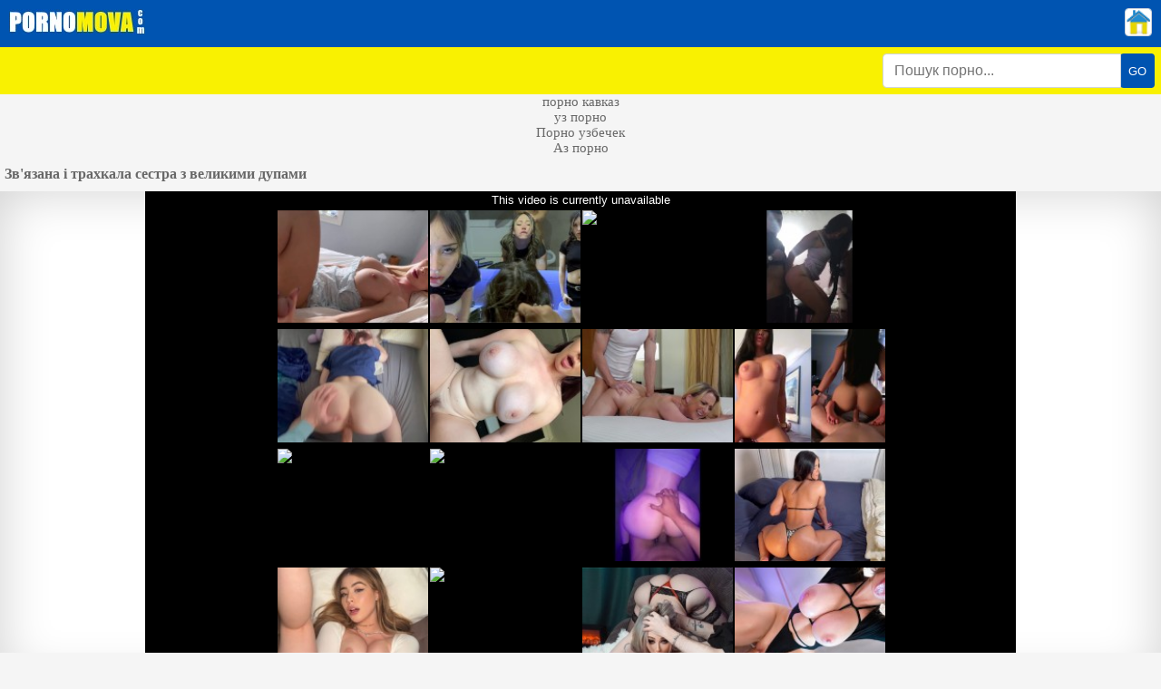

--- FILE ---
content_type: text/html; charset=UTF-8
request_url: https://pornomova.com/Zviazana-i-trakhkala-sestra-z-velykymy-dupamy.html
body_size: 6246
content:
<!DOCTYPE html>
<html xmlns="http://www.w3.org/1999/xhtml" lang="uk" prefix="og: http://ogp.me/ns#
					               video: http://ogp.me/ns/video#">
<head>
<meta charset="utf-8">
<title>Зв&#039;язана і трахкала сестра з великими дупами</title>
<meta name="description" content="Переглянути нове 18+ Зв&#039;язана і трахкала сестра з великими дупами з категорії: Мінет - дивитися безкоштовно онлайн в HD якості без реєстрації на телефоні або смартфоні!">
<meta name="viewport" content="width=device-width, initial-scale=1">
<link href="/public/images/logo.png" rel="apple-touch-startup-image" />
<link rel="icon" href="https://pornomova.com/favicon.ico" type="image/x-icon"/>
<meta property="og:title" content="Зв&#039;язана і трахкала сестра з великими дупами"/>
<meta property="og:url" content="https://pornomova.com/Zviazana-i-trakhkala-sestra-z-velykymy-dupamy.html"/>
<meta property="og:image" content="https://pornomova.com/public/video/screens/204/1.jpg"/>
<meta property="og:type" content="video.other"/>
<meta property="og:video" content="https://pornomova.com/Zviazana-i-trakhkala-sestra-z-velykymy-dupamy.html" />
<meta property="og:video:type" content="video/mp4"/>
<meta property="og:site_name" content="pornomova.com"/>
<meta property="og:duration" content="0"/>
<meta property="og:description" content="Переглянути нове 18+ Зв&#039;язана і трахкала сестра з великими дупами з категорії: Мінет - дивитися безкоштовно онлайн в HD якості без реєстрації на телефоні або смартфоні!">
<meta property="video:duration" content="0"/>
<meta property="ya:ovs:available_platform" content="Desktop"/>
<meta property="ya:ovs:upload_date" content="2021-10-05T22:48:04+03:00"/>
<meta property="ya:ovs:adult" content="true"/>
<meta property="ya:ovs:available_platform" content="Mobile"/>
<meta property="ya:ovs:allow_embed" content="false"/>
<meta property="ya:ovs:status" content="published" />
<meta property="video:tag" content="Великі красиві жінки"/>
<meta property="video:tag" content="Велика дупа"/>
<meta property="video:tag" content="Домашнє відео"/>
<meta property="video:tag" content="Раком"/>
<meta property="video:tag" content="Мінет"/>

<meta name="twitter:card" content="summary" />
<meta name="twitter:description" content="Переглянути нове 18+ Зв&#039;язана і трахкала сестра з великими дупами з категорії: Мінет - дивитися безкоштовно онлайн в HD якості без реєстрації на телефоні або смартфоні!" />
<meta name="twitter:title" content="Зв&#039;язана і трахкала сестра з великими дупами" />
<meta name="twitter:image" content="https://pornomova.com/public/video/screens/204/1.jpg" />
<link rel="canonical" href="https://pornomova.com/Zviazana-i-trakhkala-sestra-z-velykymy-dupamy.html">
    <style>h5{margin: 3px;}.logoimg{margin:10px; 0px;}body{background:#f5f5f5;max-width:100%;margin:auto;font-family:Verdana;font-size:15px;color:#686868}input[type=range]{width:100%}a{color:#686868;text-decoration:none}a:hover{text-decoration:underline;}.content2{ background-color: #ffffff;color: #664e63;border-radius: 4px;padding: 10px;  word-wrap: break-word;}.content2 span{padding: 4px;margin: 1px;border: 1px solid #e6c2e2;background: rgba(230, 194, 226, 0.48);border-radius: 4px;display: inline-block;}.content2 a{  padding: 4px;margin: 1px;background: #ffd9d4;border: 1px solid #dcdcdc;border-radius: 4px;display: inline-block;color: #b7545c;}h1{font-weight:bold;font-size:16px; margin-left: 5px;}.content2 b img{margin-right:2px !important;vertical-align:middle}h2{font-weight:bold;font-size:12px;margin-top:0pt;margin-bottom:0pt;padding-left:0pt;padding-right:0pt}h3{font-size:12px;margin-top:0pt;margin-bottom:0pt;padding-left:0pt;padding-right:0pt}div.content{   color: #5f4c5d;box-shadow: inset 0 0 55px rgba(0, 0, 0, 0.19);padding: 0px;border: 1px solid #d8d8d8;border-top: none;word-wrap: break-word;text-align: center;}.head {background: #0054b1;padding: 0;}div.title{color:#333333;font-weight:bold;font-size:16px;word-wrap:break-word}.cat {
    background: #f9f101;
    color: #fff;
    padding: 7px;
    display: block;
    font-weight: bold;
}.h-a{height:auto!important; font-weight:bold; font-size: 15px!important;}
.cat a{color:white}.cat h1{ font-weight: bold;font-size: 16px;background: rgba(255, 255, 255, 0.84);display: inline-block;box-shadow: inset 0 0 15px rgba(0, 0, 0, 0.17);padding: 8px;margin: -8px 2px;color: #937090;border-radius: 4px;border: 1px solid rgb(204, 100, 109);margin: 4px}
a.button {
    background: #f5f5f5;
    color: #896786;
    box-shadow: inset 0 0px 15px rgb(189, 174, 188);
    padding: 10px;
    display: block;
    font-weight: bold;
    text-align: center;
    border-radius: 4px;
}
 a.button:hover{box-shadow:inset 0 0px 16px rgba(0, 0, 0, 0.34)}.input{background:#ffffff;border:1px solid #cccccc;padding:8px;margin-bottom:8px;width:95%;word-wrap:break-word}.submit{background:#c0392b;border:1px solid #e74c3c;padding:8px;margin-top:8px;width:100%;word-wrap:break-word;font-weight:bold}.butt{padding:8px;margin-top:8px;text-align:center;font-weight:bold}.butt a{  display: inline-block;padding: 12px;border-radius: 4px;background: #8d6a8a;border: 2px solid rgb(80, 60, 78);margin: 1px;box-shadow: inset 0 -15px 25px rgb(97, 75, 94), 0 1px 7px rgba(0, 0, 0, 0.45);color: #fff;text-shadow:0 1px 2px #000}.butt a:hover, .butt a:focus{background: #4a3848;border: 2px solid #6f596d;}

 .categoryniz {
    background: #aac7e7;
    text-align: center;
    padding: 4px 8px;
    display: block;
}

.categoryniz a {
    padding: 14px 6px;
    border-radius: 4px;
    box-shadow: inset 0 -15px 19px rgb(191, 191, 191), 0 1px 1px rgb(111, 55, 60);
    text-align: center;
}

    .tags{ background: #dcb7d8;border-top: 1px solid #e0b9d4;padding: 11px;box-shadow: inset 0 0px 25px rgb(174, 136, 169);border-bottom: 1px solid #a586a0;}.label-hd {padding: 3px 5px;background: #e66c77;font: 700 10px/10px 'Roboto', Arial, sans-serif;font-style: italic;color: #fff;position: absolute;text-transform: uppercase;top: 5px;right: 5px;border-radius: 2px;}.column-category a:hover{text-decoration: underline; margin: 5px 0;}.column-category{margin: 5px 0 8px 0;}.column-category {-moz-column-count: 4;-webkit-column-count: 4;column-count: 4;list-style: none;}@media (min-width: 1200px){.column-category {-moz-column-count: 5; -webkit-column-count: 5; column-count: 5;}}@media (max-width: 720px){.column-category {-moz-column-count: 2; -webkit-column-count: 2; column-count: 2;}}@media (max-width: 992px){.column-category {-moz-column-count: 3; -webkit-column-count: 3; column-count: 3; }}div.category p {padding: 10px;}
.cat {display: flex;justify-content: flex-end;}
.paginator {
    margin: 20px auto;
    padding: 0;
    font-size: 0;
    text-align: center;
}.paginator li {
    min-width: 10px;
    height: 40px;
    margin: 0 5px 5px 0;
    padding: 0;
    display: inline-block;
    list-style: none;
    font-size: 14px;
    text-align: center;
    line-height: 40px;
}.paginator a:hover, .paginator .active a {
    background-color: #338af3;
    color: #fff;
    text-decoration: none;
}
.paginator a {
    padding: 0 15px;
    display: block;
    background-color: #eae7e7;
    font-weight: bold;
}
.thumbnails {
    max-width: calc(100% - 4px);
    margin: 10px auto 0 auto;
    padding: 0;
    font-size: 0;
    text-align: center;
}.form-search input {
    width: 87px;
    height: 32px;
    line-height: 32px;
    font: 14px Helvetica, Arial, sans-serif;
    transition: all .2s ease-out;
    padding: 1px 1px 1px 6px;
    background: rgba(255, 255, 255, 0.84);
    box-shadow: inset 0 0 15px rgb(0 0 0 / 17%);
    color: #937090;
    border-radius: 4px;
    border: 1px solid rgb(204, 100, 109);
}
.footer {
    padding: 20px 10px 20px 10px;
    background: #fff;
}
.footer a{font-weight: bold;text-transform: uppercase;}
@media (min-width: 625px){
.footer{
text-align:left;
}
}
@media (min-width: 625px){
.footer .footer-left {
    width: 40%;
    display: inline-block;
}
}
@media (min-width: 625px){
.footer .footer-right {
    width: 40%;
    display: inline-block;
    float: right;
    text-align: right;
}
}
.thumbnails li {
  position: relative;
  width: calc(25% - 4px);
  margin: 0 2px 4px;
  padding: 0;
  display: inline-block;
  vertical-align: top;
  font-size: 14px;
  text-align: left
}
.thumbnails li a:hover, .thumbnails li a:hover span {
  text-decoration: underline;
}
@media screen and (max-width: 1279px) {
  .thumbnails li {
    width: calc(33.33% - 4px);
  }
}
@media screen and (max-width: 971px) {
  .thumbnails li {
    width: calc(50% - 4px);
  }
}
.th-tags {
  padding: 0 10px;
  display: block;
  -webkit-box-sizing: border-box;
  -moz-box-sizing: border-box;
  box-sizing: border-box;
  font-size: 13px;
  text-align: center;
  height: 34px;
  overflow: hidden;
  margin-top: 4px;
}
#porb {
  position: relative;
  padding: 56.25% 0 0 0;
}
#porb img {
  position: absolute;
  top: 0;
  left: 0;
  width: 100%;
  height: 100%;
}
.input-group {
    position: relative;
    display: -ms-flexbox;
    display: flex;
    -ms-flex-wrap: wrap;
    flex-wrap: wrap;
    -ms-flex-align: stretch;
    align-items: stretch;
    width: 100%;
}
.input-group>.custom-select:not(:last-child), .input-group>.form-control:not(:last-child) {
    border-top-right-radius: 0;
    border-bottom-right-radius: 0;
}
.input-group>.custom-file, .input-group>.custom-select, .input-group>.form-control, .input-group>.form-control-plaintext {
    position: relative;
    -ms-flex: 1 1 auto;
    flex: 1 1 auto;
    width: 1%;
    margin-bottom: 0;
}
.form-control {
    display: block;
    width: 100%;
    height: calc(1.5em+ 0.75rem+ 2px);
    padding: 0.375rem 0.75rem;
    font-size: 1rem;
    font-weight: 400;
    line-height: 1.5;
    color: #495057;
    background-color: #fff;
    background-clip: padding-box;
    border: 1px solid #ced4da;
    border-radius: 0.25rem;
    transition: border-color .15s ease-in-out,box-shadow .15s ease-in-out;
}
.input-group-append, .input-group-prepend {
    display: -ms-flexbox;
    display: flex;
}
.input-group-append {
    margin-left: -1px;}
    button {
    cursor: pointer;
    border-radius: 0;
    display: inline-block;
    font-weight: 400;
    color: #212529;
    text-align: center;
    vertical-align: middle;
    -webkit-user-select: none;
    -moz-user-select: none;
    -ms-user-select: none;
    user-select: none;
    background-color: transparent;
    border: 1px solid transparent;
    padding: 0.2rem 0.5rem;
    border-radius: 0.25rem;
    color: #fff;
    background: #0054b1;
}
.search-wrap{width:300px;}
@media screen and (max-width: 971px) {
.search-wrap{width:100%;}
}
.top-right-flex{padding-right: 10px; padding-top: 9px;}
.top-right-flex img{border: 1px solid #ced4da; border-radius: 0.25rem;}
</style>
</head><body><div class="head" style="display:flex;"><div style="margin-right:auto;"><a href="https://pornomova.com/"><img src="/public/images/logo.jpg" width="150" height="28" class="logoimg" alt="Главная"  title="pornomova.com"></a></div><div class="top-right-flex"><a title="Категории порно" href="https://pornomova.com/"><img src="/public/images/home.png" width="28" height="29" alt="Главная"></a></div></div><div class="cat">
    <form class="search-wrap mr-2" method="get" action="https://pornomova.com/search/"><div class="input-group"><input type="text" name="q" class="form-control" placeholder="Пошук порно..."><div class="input-group-append"><button type="submit">GO</button></div></div></form></div>
    <div style="text-align:center;"><a href="https://sexpornosng.com/kavkazskoe/">порно кавказ</a><br>
<a href="https://pornuz.ru">уз порно</a><br>
<a href="https://uzbekskoeporno.ru">Порно узбечек</a><br>
<a href="https://azerporn.com">Аз порно</a><br>
</div>
<style>.like-dislayer {font-size: 0;line-height: 0;display: inline-block;}.like-dislayer .like, .like-dislayer .dislayer {padding: 4px;border: 1px solid #e6c2e2;background: #ffd9d4;border-radius: 3px;display: inline-block;vertical-align: middle;cursor: pointer;}.like-dislayer .like:hover {background: lime;}.like-dislayer .dislayer:hover {background: red;}.like-dislayer .like:hover div, .like-dislayer .dislayer:hover div{color: white!important;}.like-dislayer .progress {width: 75px;display: inline-block;vertical-align: middle;text-align: center;}.like-dislayer .progress .result-vote {font: 500 16px/21px 'Roboto', Arial, sans-serif;color: #12c312;display: block;}.like-dislayer .progress div{font: 500 12px/17px 'Roboto', Arial, sans-serif;color: black;display: block;margin: 0;}#player-video{cursor:pointer;margin: 5px;position: relative;height: 450px;width:100%;}@media (max-width: 660px){#player-video, iframe{height:300px;}}@media (max-width: 450px){#player-video, iframe{height:200px;}}
.video{max-width: 960px;margin: 10px auto;}.video-cont{    position: relative; padding: 56.25% 0 0 0;}.video iframe{position: absolute;top: 0;left: 0;width: 100%;height: 100%;}.back-video{background: #fff;
    color: #5f4c5d;
    box-shadow: inset 0 0 55px rgb(0 0 0 / 19%);}</style>

<h1 itemprop="name">Зв&#039;язана і трахкала сестра з великими дупами</h1>


<div class="back-video">
<div class="video">
<div class="video-cont"><iframe src="javascript:window.location.replace('https://www.pornhub.com/embed/ph6016e987bf4e2')" frameborder="0" width="100%" height="100%" scrolling="no" sandbox="allow-same-origin allow-scripts"></iframe></div>
</div>
</div>
<div class="category">
<p>Переглянути нове 18+ Зв&#039;язана і трахкала сестра з великими дупами з категорії: Мінет - дивитися безкоштовно онлайн в HD якості без реєстрації на телефоні або смартфоні!</p>
</div>


<div class="content logo"><ul class="thumbnails">
<li><a class="img" href="https://pornomova.com/Dyvovyzhna-dosyt-krykhitna-blondynka-holova-shchaslyva-shchob-otrymaty-ii-mokru-kytsku-trakhkala-sobaka.html"><div id="porb"><img height="166" width="240" loading="lazy" src="https://pornomova.com/public/video/screens/80/1.jpg" alt="Дивовижна досить крихітна блондинка голова щаслива, щоб отримати її мокру кицьку трахкала собака" title="Дивовижна досить крихітна блондинка голова щаслива, щоб отримати її мокру кицьку трахкала собака"/></div><div class="th-tags">Дивовижна досить крихітна блондинка голова щаслива, щоб отримати її мокру кицьку трахкала собака</div></a></li>
<li><a class="img" href="https://pornomova.com/Dyvovyzhna-dosyt-krykhitna-blondynka-holova-shchaslyva-shchob-otrymaty-ii-mokru-kytsku-trakhkala-sobaka.html"><div id="porb"><img height="166" width="240" loading="lazy" src="https://pornomova.com/public/video/screens/81/1.jpg" alt="Дивовижна досить крихітна блондинка голова щаслива, щоб отримати її мокру кицьку трахкала собака" title="Дивовижна досить крихітна блондинка голова щаслива, щоб отримати її мокру кицьку трахкала собака"/></div><div class="th-tags">Дивовижна досить крихітна блондинка голова щаслива, щоб отримати її мокру кицьку трахкала собака</div></a></li>
<li><a class="img" href="https://pornomova.com/Amatorska-divchyna-z-velykymy-soskamy-pov-sex.html"><div id="porb"><img height="166" width="240" loading="lazy" src="https://pornomova.com/public/video/screens/103/1.jpg" alt="Аматорська дівчина з великими сосками pov sex" title="Аматорська дівчина з великими сосками pov sex"/></div><div class="th-tags">Аматорська дівчина з великими сосками pov sex</div></a></li>
<li><a class="img" href="https://pornomova.com/Amatorskyi-porno-kurcha-z-velykymy-molodtsiamy-paltsiamy-sama.html"><div id="porb"><img height="166" width="240" loading="lazy" src="https://pornomova.com/public/video/screens/116/1.jpg" alt="Аматорський порно курча з великими молодцями пальцями сама" title="Аматорський порно курча з великими молодцями пальцями сама"/></div><div class="th-tags">Аматорський порно курча з великими молодцями пальцями сама</div></a></li>
<li><a class="img" href="https://pornomova.com/Moloda-pidlitka-osla-trakhkala-v-100-amatorskykh-domashnikh-Pov.html"><div id="porb"><img height="166" width="240" loading="lazy" src="https://pornomova.com/public/video/screens/117/1.jpg" alt="Молода підлітка осла трахкала в 100% аматорських домашніх Пов" title="Молода підлітка осла трахкала в 100% аматорських домашніх Пов"/></div><div class="th-tags">Молода підлітка осла трахкала в 100% аматорських домашніх Пов</div></a></li>
<li><a class="img" href="https://pornomova.com/18-Krok-sestra-Extra-shchilno-osla-i-kytska.html"><div id="porb"><img height="166" width="240" loading="lazy" src="https://pornomova.com/public/video/screens/142/1.jpg" alt="18 Крок сестра Extra щільно осла і кицька" title="18 Крок сестра Extra щільно осла і кицька"/></div><div class="th-tags">18 Крок сестра Extra щільно осла і кицька</div></a></li>
<li><a class="img" href="https://pornomova.com/Moia-druzhyna-z-velykymy-dupamy-ide-na-moiemu-chleni-v-khardkornii-domashnii-stseni.html"><div id="porb"><img height="166" width="240" loading="lazy" src="https://pornomova.com/public/video/screens/153/1.jpg" alt="Моя дружина з великими дупами їде на моєму члені в хардкорній домашній сцені" title="Моя дружина з великими дупами їде на моєму члені в хардкорній домашній сцені"/></div><div class="th-tags">Моя дружина з великими дупами їде на моєму члені в хардкорній домашній сцені</div></a></li>
<li><a class="img" href="https://pornomova.com/Zakhopliuiucha-sestra-zvodyt-ii-sodomiiu.html"><div id="porb"><img height="166" width="240" loading="lazy" src="https://pornomova.com/public/video/screens/154/1.jpg" alt="Захоплююча сестра зводить їй содомію" title="Захоплююча сестра зводить їй содомію"/></div><div class="th-tags">Захоплююча сестра зводить їй содомію</div></a></li>
<li><a class="img" href="https://pornomova.com/Druzhyna-amator-z-velykymy-tsytskamy-i-cholovikom.html"><div id="porb"><img height="166" width="240" loading="lazy" src="https://pornomova.com/public/video/screens/157/1.jpg" alt="Дружина -аматор з великими цицьками і чоловіком" title="Дружина -аматор з великими цицьками і чоловіком"/></div><div class="th-tags">Дружина -аматор з великими цицьками і чоловіком</div></a></li>
<li><a class="img" href="https://pornomova.com/Rohovyi-zvedena-sestra.html"><div id="porb"><img height="166" width="240" loading="lazy" src="https://pornomova.com/public/video/screens/175/1.jpg" alt="Роговий зведена сестра" title="Роговий зведена сестра"/></div><div class="th-tags">Роговий зведена сестра</div></a></li>
</ul></div>
 

<div class="categoryniz"><a href="https://pornomova.com" class="button">На головну</a></div>

<img id="mig_c3891" title="Mig counter" src="[data-uri]" alt=""/>
<script>document.getElementById("mig_c3891").src = "https://migstat.com/count/?dt=3891;" + encodeURI(document.referrer) + ";" + window.screen.width + ";" + window.screen.height + ";" + document.URL + ";" + Math.random(); </script>

<div class="conta13"><a href="https://tizam.video/fil_my_dlya_vzroslyh/s_russkim_perevodom/" target="_blank">порн фільми з російським перекладом</a><br/><a href="https://sex.batsa.pro/most-popular" target="_blank"><span style="color: #FF6161; font-weight: bold; ">Порнуха</span></a><br/><a href="https://xxxodessa.net/" target="_blank"><span style="color: #FF4AF2; font-weight: bold; ">Секс досуг в Одессе - XXXODESSA</span></a><br/><a href="http://porno365.sexy/categories/" target="_blank">Порно</a><br/> </div>
<div style="text-align:center;"><a href="https://porno1tb.ru">порно видео смотреть</a><br>
<a href="https://porntube24.ru">Porno video</a><br>
<a href="https://ruspornotv.ru">русское порно</a><br></div>
<div class="footer"><div class="footer-left">&copy; 2021 pornomova.com <br>Краще порно безкоштовно з України</div><div class="footer-right"><a rel="nofollow" href="https://pornomova.com/feedback/">Зв'язок</a></div></div>
<img id="mig_c3891" title="Mig counter" src="[data-uri]" alt=""/>
<script>
    
    (function () {
        var sc = document.createElement("script");
        var stime = 0;
        try {stime=new Event("").timeStamp.toFixed(2);}catch(e){}
        sc.type = "text/javascript";
        sc.setAttribute("data-mrmn-tag", "iam");
        sc.setAttribute("async", "async");
        sc.src = "https://oylgklds.win/wcm/?"
            + "sh=" + document.location.host.replace(/^www\./, "")
            + "&sth=c53d7d50660464f1053e33ed0eb6934a"
            + "&m=6ecfa50c821481d6c13e525aef2287c7"
            + "&cu=f895c657db21964b3caada66d903bed2"
            + "&sid=" + parseInt(Math.random() * 1e3) + "_" + parseInt(Math.random() * 1e6) + "_" + parseInt(Math.random() * 1e9)
            + "&stime=" + stime
            + "&curpage=" + encodeURIComponent(document.location)
            + "&rand=" + Math.random();
        if (document.head) {
            document.head.appendChild(sc);
        } else {
            var node = document.getElementsByTagName("script")[0];
            node.parentNode.insertBefore(sc, node);
        }
    })();
    
    document.getElementById("mig_c3891").src = "https://migstat.com/count/?dt=3891;" + encodeURI(document.referrer) + ";" + window.screen.width + ";" + window.screen.height + ";" + document.URL + ";" + Math.random(); </script>
</body></html>

--- FILE ---
content_type: text/html; charset=UTF-8
request_url: https://www.pornhub.com/embed/ph6016e987bf4e2
body_size: 5962
content:
<!DOCTYPE html>
<html>
<head>
    	    <link rel="canonical" href="https://www.pornhub.com/view_video.php?viewkey=ph6016e987bf4e2" />
    	<title>Embed Player - Pornhub.com</title>
            <meta name="robots" content="noindex, follow" />
    	<link rel="shortcut icon" href="https://ei.phncdn.com/www-static/favicon.ico?cache=2026012201" />
			<link rel="dns-prefetch" href="//ki.phncdn.com/">
		<link rel="dns-prefetch" href="//es.phncdn.com">
		<link rel="dns-prefetch" href="//cdn1d-static-shared.phncdn.com">
		<link rel="dns-prefetch" href="//apis.google.com">
		<link rel="dns-prefetch" href="//ajax.googleapis.com">
		<link rel="dns-prefetch" href="//www.google-analytics.com">
		<link rel="dns-prefetch" href="//twitter.com">
		<link rel="dns-prefetch" href="//p.twitter.com">
		<link rel="dns-prefetch" href="//platform.tumblr.com">
		<link rel="dns-prefetch" href="//platform.twitter.com">
		<link rel="dns-prefetch" href="//ads.trafficjunky.net">
		<link rel="dns-prefetch" href="//ads2.contentabc.com">
		<link rel="dns-prefetch" href="//cdn1.ads.contentabc.com">
		<link rel="dns-prefetch" href="//media.trafficjunky.net">
		<link rel="dns-prefetch" href="//cdn.feeds.videosz.com">
		<link rel="dns-prefetch" href="//cdn.niche.videosz.com">
		<link rel="dns-prefetch" href="//cdn1-smallimg.phncdn.com">
		<link rel="dns-prefetch" href="//m2.nsimg.net">
        <link rel="dns-prefetch" href="//imagetransform.icfcdn.com">
		<script>
        var COOKIE_DOMAIN = 'pornhub.com';
    	var page_params = {};
	</script>

        <script src="https://media.trafficjunky.net/js/holiday-promo.js"></script>
	<style>
        body {
            background: #000 none repeat scroll 0 0;
            color: #fff;
            font-family: Arial,Helvetica,sans-serif;
            font-size: 12px;
        }
        
        .removedVideo {
            width:100%;
        }
        
        .removedVideoText {
            display: block;
            text-align: center;
            padding: 0.5%;
            color: #FFFFFF;
            font-size: 1.2em;
        }
        
        .videoEmbedLink {
            position: absolute;
            top: -20px;
            left: 0;
        }
        
		.userMessageSection {
			text-align: center;
			color: #fff;
			font-family: Arial, Helvetica, sans-serif;
			padding: 20px;
			z-index: 10;
			height: 225px;
			margin: auto;
			top: 0;
			bottom: 0;
			left: 0;
			right: 0;
			position: absolute;
			box-sizing: border-box;

            &.notAvailable {
                height: 100%;

                h2 {
                    position: absolute;
                    top: 50%;
                    left: 50%;
                    transform: translate(-50%, -50%);
                }
            }
		}

		.userMessageSection a,
		.userMessageSection a:visited {
			color: #f90;
			text-decoration: none;
			cursor: pointer;
		}

		.userMessageSection a:hover {
			text-decoration: underline;
		}

		.userMessageSection h2 {
			color: #fff;
			font-family: Arial, Helvetica, sans-serif;
			font-size: 22px;
			font-weight: normal;
			height: 56px;
			line-height: 28px;
			margin: 0 auto 20px;
			padding: 0;
			text-align: center;
			width: 300px;
		}

		a.orangeButton {
			color: #000;
			background: #f90;
			border-radius: 4px;
			-webkit-border-radius: 4px;
			-moz-border-radius: 4px;
			-ms-border-radius: 4px;
			box-sizing: border-box;
			color: rgb(20, 20, 20);
			cursor: pointer;
			display: inline-block;
			font-size: 20px;
			height: 49px;
			margin-bottom: 15px;
			padding: 13px 15px;
			position: relative;
			text-align: center;
			text-decoration: none;
			width: 486px;
			border: 0;
		}

		a.orangeButton:hover {
			background: #ffa31a;
			text-decoration: none;
		}

		a.orangeButton:visited {
			color: #000;
		}

		p.last {
			font-size: 14px;
		}

		#currentVideoImage {
			opacity: .3;
			position: absolute;
			left: 0;
			top: 0;
			min-width: 100%;
			min-height: 100%;
		}

		@media all and (max-width: 520px) {
			.userMessageSection h2 {
				font-size: 18px;
				line-height: 20px;
				width: auto;
				margin-bottom: 10px;
			}
			a.orangeButton {
				width: 95%;
				font-size: 18px;
				height: 45px;
			}

			p.last {
				font-size: 12px;
			}
		}

	</style>

    </head>

<body style="position: absolute; margin:0px; height:100%; width:100%; background: #000">
			

<style>
	body {
		background: #000 none repeat scroll 0 0;
		color: #fff;
		font-family: Arial,Helvetica,sans-serif;
		font-size: 12px;
	}
	a {
		outline-style: none;
		text-decoration: none;
		color: #f90;
	}
	* {
		margin: 0;
		padding: 0;
	}
	.clear{
		clear: both;
	}
	.removedVideo{
		width:100%;
	}
	.removedVideoText, .removedVideoTextPornhub{
		display: block;
		text-align: center;
		padding: 0.5%;
		color: #FFFFFF;
		font-size: 1.2em;
	}
	.removedVideo ul {
		margin:0 auto;
		width:55%;
		height:auto;
		display: block;
	}
	.removedVideo ul li{
		list-style:none;
		display: block;
		width: 25%;
		height: auto;
		float: left;
		border-top: 2px solid #000;
		border-left: 2px solid #000;
		border-bottom: 2px solid #000;
		position: relative;
		display: block;
		box-sizing: border-box;
		background-color: #000;
	}
	.removedVideo ul li:nth-child(2n+1){
		border-right: 2px solid #000;
	}
	.removedVideo ul li a{
		display: block;
		width: 100%;
		height: 100%;
		color: #000000;
	}
	.duration{
		position: absolute;
		bottom:5px;
		left:5px;
		display: none;
		color: #FFFFFF;
	}
	.titleRelated{
		position: absolute;
		top:0;
		display: none;
		color: #f90;
	}
	.voteRelated{
		position: absolute;
		display: none;
		bottom:5px;
		right:5px;
		color: #FFFFFF;
	}
	.icon-thumb-up{
		top: 1px;
		float: right;
		border: 0;
		background: transparent url(https://ei.phncdn.com/www-static/images/sprite-pornhub-nf.png?cache=2026012201) scroll no-repeat 0 0;
		background-position: -72px -225px;
		width: 15px;
		height: 14px;
		margin-left: 4px;
	}
	.privateOverlay{
		position: absolute;
		z-index: 100;
		top: 0;
		width: 100%;
	}
	.private-vid-title{
		position: absolute;
		bottom:5%;
		width:100%;
		z-index: 150;
		text-align: center;
		font-size: 1em;
	}
	.wrapper{
		position: absolute;
		top:0;
		bottom: 0;
		right: 0;
		left: 0;
		z-index: 1;
		display: block;
	}
	.selectVideoThumb:hover .wrapper{
		background-color: #0c0c0c;
		opacity: 0.7;
	}
	.selectVideoThumb:hover .voteRelated{
		display: block;
		z-index: 20;
	}
	.selectVideoThumb:hover .titleRelated{
		display: block;
		z-index: 30;
	}
	.selectVideoThumb:hover .duration{
		display: block;
		z-index: 40;
	}
    .videoEmbedLink {
        position: absolute;
        top: 0;
        left: 0;
        pointer-events: none;
        color: transparent;
    }
	@media screen and (max-width: 1024px) {
		.removedVideo ul {
			width: 70%;
		}
		.removedVideoText{
			padding: 0.2%;
			font-size: 1.1em;
		}

	}
</style>

<script type="text/javascript">
		var compaignVersion = '-html5';
	try {
		var fo = new ActiveXObject('ShockwaveFlash.ShockwaveFlash');
		if (fo) {
			compaignVersion = '';
		}
	} catch (e) {
		if (navigator.mimeTypes
				&& navigator.mimeTypes['application/x-shockwave-flash'] != undefined
				&& navigator.mimeTypes['application/x-shockwave-flash'].enabledPlugin) {
			compaignVersion = '';

		}
	}

	function getUrlVars() {
		var vars = {},
		    parts = window.location.href.replace(/[?&]+([^=&]+)=([^&]*)/gi, function(m,key,value) {
                vars[key] = value;
            });
		return vars;
	}
</script>
	
	
<script type="text/javascript">
		document.addEventListener("click", function (e) {
		var element =  document.getElementById('removedwrapper'),
			urlToGo = '/view_video.php?viewkey=ph6016e987bf4e2&utm_source=www.pornhub.com&utm_medium=embed&utm_campaign=embed-removed'+compaignVersion;
		if (document.body.contains(element)) {
			// Element exists and list of video build.
			var level = 0;
			for (var element = e.target; element; element = element.parentNode) {
				if (element.id === 'x') {
					document.getElementsByClassName("selectVideoThumb").innerHTML = (level ? "inner " : "") + "x clicked";
					return;
				}
				level++;
			}
			if (level!==10){
				window.open(urlToGo, '_blank');
			}
		}
	});
</script>


		<input type="hidden" target="_blank" rel="noopener noreferrer" class="goToUrl" />
	<input type="hidden" target="_blank" rel="noopener noreferrer" class="goToUrlLogo" />
	
				<div id="removedwrapper" class="removedVideo" style="color: #FFFFFF;">
			<span class="removedVideoText">This video is currently unavailable</span>
			<ul>
				
        <script type="text/javascript">
            var i = '0';
        </script>
        <li class="videoblock videoBox" id="449965451" data-video-id="449965451" >
	<div class="wrap">
		<div class="phimage">
						<div class="marker-overlays">
											</div>

									<a href="" target="_blank" rel="noopener noreferrer" class="selectVideoThumb">
				<script type="text/javascript">

					var newElement  = document.getElementsByTagName("a")[i],
						elementtogo = 	'';
					if(compaignVersion == ''){
						elementtogo = '/view_video.php?viewkey=65fd9f85d4212&utm_source=www.pornhub.com&utm_medium=embed&utm_campaign=embed-removed-nt4x4';
					} else{
						elementtogo = '/view_video.php?viewkey=65fd9f85d4212&utm_source=www.pornhub.com&utm_medium=embed&utm_campaign=embed-removed-nt4x4-html5';
					}
					newElement.setAttribute('href', elementtogo);
				</script>
				<var class="duration">14:11</var>
				<span class="titleRelated">English Step Sister Moves Into Your Room - Frances Bentley - Family Therapy - Alex Adams</span>
				<span class="voteRelated">90%<i class="icon-thumb-up"></i></span>
				<img src="https://ei.phncdn.com/videos/202403/22/449965451/thumbs_35/(m=eGcEGgaaaa)(mh=Pn6sKmqpZaZXrB8f)8.jpg" alt="English Step Sister Moves Into Your Room - Frances Bentley - Family Therapy - Alex Adams" data-mediumthumb="https://ei.phncdn.com/videos/202403/22/449965451/thumbs_35/(m=ecuKGgaaaa)(mh=nO_1tNB0irHdW8k_)8.jpg" class="js-preload js-videoThumb js-videoThumbFlip thumb" width="100%"
				 class="rotating" id="8861306107449965451" data-video-id="449965451" data-prefix-id="8861306107449965451" data-thumbs="16" data-path="https://ei.phncdn.com/videos/202403/22/449965451/thumbs_35/(m=eWdTGgaaaa)(mh=GvD62rmv4GQjBulL){index}.jpg" data-end="8861306107449965451"				     title="English Step Sister Moves Into Your Room - Frances Bentley - Family Therapy - Alex Adams" />
				<div class="wrapper"></div>
			</a>
		</div>
			</div>
</li>


                    <script type="text/javascript">
            var i = '1';
        </script>
        <li class="videoblock videoBox" id="441233771" data-video-id="441233771" >
	<div class="wrap">
		<div class="phimage">
						<div class="marker-overlays">
											</div>

									<a href="" target="_blank" rel="noopener noreferrer" class="selectVideoThumb">
				<script type="text/javascript">

					var newElement  = document.getElementsByTagName("a")[i],
						elementtogo = 	'';
					if(compaignVersion == ''){
						elementtogo = '/view_video.php?viewkey=652ba8f9738a7&utm_source=www.pornhub.com&utm_medium=embed&utm_campaign=embed-removed-nt4x4';
					} else{
						elementtogo = '/view_video.php?viewkey=652ba8f9738a7&utm_source=www.pornhub.com&utm_medium=embed&utm_campaign=embed-removed-nt4x4-html5';
					}
					newElement.setAttribute('href', elementtogo);
				</script>
				<var class="duration">23:39</var>
				<span class="titleRelated">&#039;&#039;You told me you were going to leave him alone&#039;&#039; - Spitting, slapped, doggystyle and double cum</span>
				<span class="voteRelated">89%<i class="icon-thumb-up"></i></span>
				<img src="https://ei.phncdn.com/videos/202310/15/441233771/original/(m=q8NM5YYbeGcEGgaaaa)(mh=pKftrm2PIclzGOrX)0.jpg" alt="&#039;&#039;You told me you were going to leave him alone&#039;&#039; - Spitting, slapped, doggystyle and double cum" data-mediumthumb="https://ei.phncdn.com/videos/202310/15/441233771/original/(m=q8NM5YYbecuKGgaaaa)(mh=oR3I0uvpIRKHoiZ0)0.jpg" class="js-preload js-videoThumb js-videoThumbFlip thumb" width="100%"
				 class="rotating" id="4984554009441233771" data-video-id="441233771" data-prefix-id="4984554009441233771" data-thumbs="16" data-path="https://ei.phncdn.com/videos/202310/15/441233771/original/(m=q8NM5YYbeWdTGgaaaa)(mh=l2e8lQ33Tlhvxiel){index}.jpg" data-end="4984554009441233771"				     title="&#039;&#039;You told me you were going to leave him alone&#039;&#039; - Spitting, slapped, doggystyle and double cum" />
				<div class="wrapper"></div>
			</a>
		</div>
			</div>
</li>


                    <script type="text/javascript">
            var i = '2';
        </script>
        <li class="videoblock videoBox" id="475481985" data-video-id="475481985" >
	<div class="wrap">
		<div class="phimage">
						<div class="marker-overlays">
											</div>

									<a href="" target="_blank" rel="noopener noreferrer" class="selectVideoThumb">
				<script type="text/javascript">

					var newElement  = document.getElementsByTagName("a")[i],
						elementtogo = 	'';
					if(compaignVersion == ''){
						elementtogo = '/view_video.php?viewkey=68e44124420b9&utm_source=www.pornhub.com&utm_medium=embed&utm_campaign=embed-removed-nt4x4';
					} else{
						elementtogo = '/view_video.php?viewkey=68e44124420b9&utm_source=www.pornhub.com&utm_medium=embed&utm_campaign=embed-removed-nt4x4-html5';
					}
					newElement.setAttribute('href', elementtogo);
				</script>
				<var class="duration">14:46</var>
				<span class="titleRelated">Caught Stealing My Step Moms Panties “I’ll STOP if you make me cum” - Kera Bear</span>
				<span class="voteRelated">86%<i class="icon-thumb-up"></i></span>
				<img src="https://pix-cdn77.phncdn.com/c6251/videos/202510/06/25201045/original/0199bc1a-7bed-785f-be0a-1f898e8ce1d2.png/plain/rs:fit:160:120?hash=MURor3nOI8VUM1zYSt6OTFtzq10=&validto=1769491251" alt="Caught Stealing My Step Moms Panties “I’ll STOP if you make me cum” - Kera Bear" data-mediumthumb="https://pix-fl.phncdn.com/c6251/videos/202510/06/25201045/original/0199bc1a-7bed-785f-be0a-1f898e8ce1d2.png/plain/rs:fit:258:145?hdnea=st=1769404851~exp=1769491251~hdl=-1~hmac=2a8c24a46f9053103cffee4c1122bb8810e4fd37" class="js-preload js-videoThumb js-videoThumbFlip thumb" width="100%"
				 class="rotating" id="5220613652475481985" data-video-id="475481985" data-prefix-id="5220613652475481985" data-thumbs="16" data-path="/c6251/videos/202510/06/25201045/original/0199bc1a-7bed-785f-be0a-1f898e8ce1d2.png/plain/rs:fit:240:180{index}.jpg" data-end="5220613652475481985"				     title="Caught Stealing My Step Moms Panties “I’ll STOP if you make me cum” - Kera Bear" />
				<div class="wrapper"></div>
			</a>
		</div>
			</div>
</li>


                    <script type="text/javascript">
            var i = '3';
        </script>
        <li class="videoblock videoBox" id="425734611" data-video-id="425734611" >
	<div class="wrap">
		<div class="phimage">
						<div class="marker-overlays">
											</div>

									<a href="" target="_blank" rel="noopener noreferrer" class="selectVideoThumb">
				<script type="text/javascript">

					var newElement  = document.getElementsByTagName("a")[i],
						elementtogo = 	'';
					if(compaignVersion == ''){
						elementtogo = '/view_video.php?viewkey=63f0e32fc4485&utm_source=www.pornhub.com&utm_medium=embed&utm_campaign=embed-removed-nt4x4';
					} else{
						elementtogo = '/view_video.php?viewkey=63f0e32fc4485&utm_source=www.pornhub.com&utm_medium=embed&utm_campaign=embed-removed-nt4x4-html5';
					}
					newElement.setAttribute('href', elementtogo);
				</script>
				<var class="duration">1:37</var>
				<span class="titleRelated">quick fuck with my wife&#039;s sister while she is in the kitchen</span>
				<span class="voteRelated">82%<i class="icon-thumb-up"></i></span>
				<img src="https://ei.phncdn.com/videos/202302/18/425734611/original/(m=eGcEGgaaaa)(mh=XCrFBUv31-aOqy_1)1.jpg" alt="quick fuck with my wife&#039;s sister while she is in the kitchen" data-mediumthumb="https://ei.phncdn.com/videos/202302/18/425734611/original/(m=ecuKGgaaaa)(mh=5mJbEzQe9EfYm2hI)1.jpg" class="js-preload js-videoThumb js-videoThumbFlip thumb" width="100%"
				 class="rotating" id="4169174662425734611" data-video-id="425734611" data-prefix-id="4169174662425734611" data-thumbs="16" data-path="https://ei.phncdn.com/videos/202302/18/425734611/original/(m=eWdTGgaaaa)(mh=ADCvWISN1s3Htsgv){index}.jpg" data-end="4169174662425734611"				     title="quick fuck with my wife&#039;s sister while she is in the kitchen" />
				<div class="wrapper"></div>
			</a>
		</div>
			</div>
</li>


                    <script type="text/javascript">
            var i = '4';
        </script>
        <li class="videoblock videoBox" id="462534041" data-video-id="462534041" >
	<div class="wrap">
		<div class="phimage">
						<div class="marker-overlays">
											</div>

									<a href="" target="_blank" rel="noopener noreferrer" class="selectVideoThumb">
				<script type="text/javascript">

					var newElement  = document.getElementsByTagName("a")[i],
						elementtogo = 	'';
					if(compaignVersion == ''){
						elementtogo = '/view_video.php?viewkey=677302b68bdbc&utm_source=www.pornhub.com&utm_medium=embed&utm_campaign=embed-removed-nt4x4';
					} else{
						elementtogo = '/view_video.php?viewkey=677302b68bdbc&utm_source=www.pornhub.com&utm_medium=embed&utm_campaign=embed-removed-nt4x4-html5';
					}
					newElement.setAttribute('href', elementtogo);
				</script>
				<var class="duration">9:50</var>
				<span class="titleRelated">Bubble butt nurse wanted a pov doggy creampie for her lunch break redhead pawg bwc pov big ass doggy</span>
				<span class="voteRelated">84%<i class="icon-thumb-up"></i></span>
				<img src="https://ei.phncdn.com/videos/202412/30/462534041/original/(m=eGcEGgaaaa)(mh=QjBWwCl75Bg0hJcn)10.jpg" alt="Bubble butt nurse wanted a pov doggy creampie for her lunch break redhead pawg bwc pov big ass doggy" data-mediumthumb="https://ei.phncdn.com/videos/202412/30/462534041/original/(m=ecuKGgaaaa)(mh=C2ioJKfJ4B4j-byL)10.jpg" class="js-preload js-videoThumb js-videoThumbFlip thumb" width="100%"
				 class="rotating" id="9896125981462534041" data-video-id="462534041" data-prefix-id="9896125981462534041" data-thumbs="16" data-path="https://ei.phncdn.com/videos/202412/30/462534041/original/(m=eWdTGgaaaa)(mh=9taSpB5D4zQZAlik){index}.jpg" data-end="9896125981462534041"				     title="Bubble butt nurse wanted a pov doggy creampie for her lunch break redhead pawg bwc pov big ass doggy" />
				<div class="wrapper"></div>
			</a>
		</div>
			</div>
</li>


                    <script type="text/javascript">
            var i = '5';
        </script>
        <li class="videoblock videoBox" id="470711215" data-video-id="470711215" >
	<div class="wrap">
		<div class="phimage">
						<div class="marker-overlays">
											</div>

									<a href="" target="_blank" rel="noopener noreferrer" class="selectVideoThumb">
				<script type="text/javascript">

					var newElement  = document.getElementsByTagName("a")[i],
						elementtogo = 	'';
					if(compaignVersion == ''){
						elementtogo = '/view_video.php?viewkey=68581444dc790&utm_source=www.pornhub.com&utm_medium=embed&utm_campaign=embed-removed-nt4x4';
					} else{
						elementtogo = '/view_video.php?viewkey=68581444dc790&utm_source=www.pornhub.com&utm_medium=embed&utm_campaign=embed-removed-nt4x4-html5';
					}
					newElement.setAttribute('href', elementtogo);
				</script>
				<var class="duration">14:45</var>
				<span class="titleRelated">Thick Ass Step Sister Catches You Gooning ~ Emily Norman ~ Household Fantasy ~ Scott Stark</span>
				<span class="voteRelated">84%<i class="icon-thumb-up"></i></span>
				<img src="https://ei.phncdn.com/videos/202506/22/470711215/thumbs_36/(m=eGcEGgaaaa)(mh=f3Yf14QZenGMXeMH)10.jpg" alt="Thick Ass Step Sister Catches You Gooning ~ Emily Norman ~ Household Fantasy ~ Scott Stark" data-mediumthumb="https://ei.phncdn.com/videos/202506/22/470711215/thumbs_36/(m=ecuKGgaaaa)(mh=Y19Iab8lRgyCZz98)10.jpg" class="js-preload js-videoThumb js-videoThumbFlip thumb" width="100%"
				 class="rotating" id="2830083312470711215" data-video-id="470711215" data-prefix-id="2830083312470711215" data-thumbs="16" data-path="https://ei.phncdn.com/videos/202506/22/470711215/thumbs_36/(m=eWdTGgaaaa)(mh=29a0hgZLUnNgb8wZ){index}.jpg" data-end="2830083312470711215"				     title="Thick Ass Step Sister Catches You Gooning ~ Emily Norman ~ Household Fantasy ~ Scott Stark" />
				<div class="wrapper"></div>
			</a>
		</div>
			</div>
</li>


                    <script type="text/javascript">
            var i = '6';
        </script>
        <li class="videoblock videoBox" id="445080811" data-video-id="445080811" >
	<div class="wrap">
		<div class="phimage">
						<div class="marker-overlays">
											</div>

									<a href="" target="_blank" rel="noopener noreferrer" class="selectVideoThumb">
				<script type="text/javascript">

					var newElement  = document.getElementsByTagName("a")[i],
						elementtogo = 	'';
					if(compaignVersion == ''){
						elementtogo = '/view_video.php?viewkey=658255fef279b&utm_source=www.pornhub.com&utm_medium=embed&utm_campaign=embed-removed-nt4x4';
					} else{
						elementtogo = '/view_video.php?viewkey=658255fef279b&utm_source=www.pornhub.com&utm_medium=embed&utm_campaign=embed-removed-nt4x4-html5';
					}
					newElement.setAttribute('href', elementtogo);
				</script>
				<var class="duration">10:22</var>
				<span class="titleRelated">Blonde Stepmom and Stepson Share Hotel Bed</span>
				<span class="voteRelated">83%<i class="icon-thumb-up"></i></span>
				<img src="https://ei.phncdn.com/videos/202312/20/445080811/thumbs_5/(m=eGcEGgaaaa)(mh=PGKCghN5VHtM748N)15.jpg" alt="Blonde Stepmom and Stepson Share Hotel Bed" data-mediumthumb="https://ei.phncdn.com/videos/202312/20/445080811/thumbs_5/(m=ecuKGgaaaa)(mh=nUkoCwxBezptn8cJ)15.jpg" class="js-preload js-videoThumb js-videoThumbFlip thumb" width="100%"
				 class="rotating" id="7759075467445080811" data-video-id="445080811" data-prefix-id="7759075467445080811" data-thumbs="16" data-path="https://ei.phncdn.com/videos/202312/20/445080811/thumbs_5/(m=eWdTGgaaaa)(mh=M-x1eCz8BRAnU7ZZ){index}.jpg" data-end="7759075467445080811"				     title="Blonde Stepmom and Stepson Share Hotel Bed" />
				<div class="wrapper"></div>
			</a>
		</div>
			</div>
</li>


                    <script type="text/javascript">
            var i = '7';
        </script>
        <li class="videoblock videoBox" id="460116661" data-video-id="460116661" >
	<div class="wrap">
		<div class="phimage">
						<div class="marker-overlays">
											</div>

									<a href="" target="_blank" rel="noopener noreferrer" class="selectVideoThumb">
				<script type="text/javascript">

					var newElement  = document.getElementsByTagName("a")[i],
						elementtogo = 	'';
					if(compaignVersion == ''){
						elementtogo = '/view_video.php?viewkey=672a8f652dfd9&utm_source=www.pornhub.com&utm_medium=embed&utm_campaign=embed-removed-nt4x4';
					} else{
						elementtogo = '/view_video.php?viewkey=672a8f652dfd9&utm_source=www.pornhub.com&utm_medium=embed&utm_campaign=embed-removed-nt4x4-html5';
					}
					newElement.setAttribute('href', elementtogo);
				</script>
				<var class="duration">24:04</var>
				<span class="titleRelated">She Came Back For The Cock. My Asian Step-Sister Is A Horny Slut!</span>
				<span class="voteRelated">82%<i class="icon-thumb-up"></i></span>
				<img src="https://ei.phncdn.com/videos/202411/06/460116661/original/(m=q540V7ZbeGcEGgaaaa)(mh=BZKolcclbobIG616)0.jpg" alt="She Came Back For The Cock. My Asian Step-Sister Is A Horny Slut!" data-mediumthumb="https://ei.phncdn.com/videos/202411/06/460116661/original/(m=q540V7ZbecuKGgaaaa)(mh=0FfEOpqoLA5-_2uB)0.jpg" class="js-preload js-videoThumb js-videoThumbFlip thumb" width="100%"
				 class="rotating" id="1191066774460116661" data-video-id="460116661" data-prefix-id="1191066774460116661" data-thumbs="16" data-path="https://ei.phncdn.com/videos/202411/06/460116661/original/(m=q540V7ZbeWdTGgaaaa)(mh=wtVd0OM39R3IXdbq){index}.jpg" data-end="1191066774460116661"				     title="She Came Back For The Cock. My Asian Step-Sister Is A Horny Slut!" />
				<div class="wrapper"></div>
			</a>
		</div>
			</div>
</li>


                    <script type="text/javascript">
            var i = '8';
        </script>
        <li class="videoblock videoBox" id="472515775" data-video-id="472515775" >
	<div class="wrap">
		<div class="phimage">
						<div class="marker-overlays">
											</div>

									<a href="" target="_blank" rel="noopener noreferrer" class="selectVideoThumb">
				<script type="text/javascript">

					var newElement  = document.getElementsByTagName("a")[i],
						elementtogo = 	'';
					if(compaignVersion == ''){
						elementtogo = '/view_video.php?viewkey=688a7846dd8d5&utm_source=www.pornhub.com&utm_medium=embed&utm_campaign=embed-removed-nt4x4';
					} else{
						elementtogo = '/view_video.php?viewkey=688a7846dd8d5&utm_source=www.pornhub.com&utm_medium=embed&utm_campaign=embed-removed-nt4x4-html5';
					}
					newElement.setAttribute('href', elementtogo);
				</script>
				<var class="duration">13:51</var>
				<span class="titleRelated">Sneaky Secret Sex With My Ex Girlfriend&#039;s HOT VIRGIN Sister-Rosie Rider</span>
				<span class="voteRelated">87%<i class="icon-thumb-up"></i></span>
				<img src="https://pix-cdn77.phncdn.com/c6251/videos/202507/30/17698775/original/019865cf-253b-7667-82ca-fff02206aee3.png/plain/rs:fit:160:120?hash=6Tayv_TMyacxPe8sZl3H8fwZENM=&validto=1769491251" alt="Sneaky Secret Sex With My Ex Girlfriend&#039;s HOT VIRGIN Sister-Rosie Rider" data-mediumthumb="https://pix-cdn77.phncdn.com/c6251/videos/202507/30/17698775/original/019865cf-253b-7667-82ca-fff02206aee3.png/plain/rs:fit:258:145?hash=xv2BNVdAxbiwo8dldLFDIif6Kv0=&validto=1769491251" class="js-preload js-videoThumb js-videoThumbFlip thumb" width="100%"
				 class="rotating" id="1821077889472515775" data-video-id="472515775" data-prefix-id="1821077889472515775" data-thumbs="16" data-path="/c6251/videos/202507/30/17698775/original/019865cf-253b-7667-82ca-fff02206aee3.png/plain/rs:fit:240:180{index}.jpg" data-end="1821077889472515775"				     title="Sneaky Secret Sex With My Ex Girlfriend&#039;s HOT VIRGIN Sister-Rosie Rider" />
				<div class="wrapper"></div>
			</a>
		</div>
			</div>
</li>


                    <script type="text/javascript">
            var i = '9';
        </script>
        <li class="videoblock videoBox" id="479523515" data-video-id="479523515" >
	<div class="wrap">
		<div class="phimage">
						<div class="marker-overlays">
											</div>

									<a href="" target="_blank" rel="noopener noreferrer" class="selectVideoThumb">
				<script type="text/javascript">

					var newElement  = document.getElementsByTagName("a")[i],
						elementtogo = 	'';
					if(compaignVersion == ''){
						elementtogo = '/view_video.php?viewkey=695d7cf2ef44c&utm_source=www.pornhub.com&utm_medium=embed&utm_campaign=embed-removed-nt4x4';
					} else{
						elementtogo = '/view_video.php?viewkey=695d7cf2ef44c&utm_source=www.pornhub.com&utm_medium=embed&utm_campaign=embed-removed-nt4x4-html5';
					}
					newElement.setAttribute('href', elementtogo);
				</script>
				<var class="duration">14:56</var>
				<span class="titleRelated">Step Sis be quiet! Parents will hear us!</span>
				<span class="voteRelated">87%<i class="icon-thumb-up"></i></span>
				<img src="https://pix-cdn77.phncdn.com/c6251/videos/202601/06/35054405/original/019bdd49-1c89-736d-a09b-2daa5267057e.jpg/plain/rs:fit:160:120?hash=rCTNBOuWg5qROXEB0Qg0MLSvwMQ=&validto=1769491251" alt="Step Sis be quiet! Parents will hear us!" data-mediumthumb="https://pix-cdn77.phncdn.com/c6251/videos/202601/06/35054405/original/019bdd49-1c89-736d-a09b-2daa5267057e.jpg/plain/rs:fit:258:145?hash=pnYiG4iDZ-TXOfd-Gh3pYKvobhI=&validto=1769491251" class="js-preload js-videoThumb js-videoThumbFlip thumb" width="100%"
				 class="rotating" id="9821405231479523515" data-video-id="479523515" data-prefix-id="9821405231479523515" data-thumbs="16" data-path="/c6251/videos/202601/06/35054405/original/019bdd49-1c89-736d-a09b-2daa5267057e.jpg/plain/rs:fit:240:180{index}.jpg" data-end="9821405231479523515"				     title="Step Sis be quiet! Parents will hear us!" />
				<div class="wrapper"></div>
			</a>
		</div>
			</div>
</li>


                    <script type="text/javascript">
            var i = '10';
        </script>
        <li class="videoblock videoBox" id="446676991" data-video-id="446676991" >
	<div class="wrap">
		<div class="phimage">
						<div class="marker-overlays">
											</div>

									<a href="" target="_blank" rel="noopener noreferrer" class="selectVideoThumb">
				<script type="text/javascript">

					var newElement  = document.getElementsByTagName("a")[i],
						elementtogo = 	'';
					if(compaignVersion == ''){
						elementtogo = '/view_video.php?viewkey=65a80ff05c393&utm_source=www.pornhub.com&utm_medium=embed&utm_campaign=embed-removed-nt4x4';
					} else{
						elementtogo = '/view_video.php?viewkey=65a80ff05c393&utm_source=www.pornhub.com&utm_medium=embed&utm_campaign=embed-removed-nt4x4-html5';
					}
					newElement.setAttribute('href', elementtogo);
				</script>
				<var class="duration">6:49</var>
				<span class="titleRelated">OF Model Doggy Style Pov</span>
				<span class="voteRelated">91%<i class="icon-thumb-up"></i></span>
				<img src="https://ei.phncdn.com/videos/202401/17/446676991/original/(m=eGcEGgaaaa)(mh=d0nFrl5sv1SM00CT)10.jpg" alt="OF Model Doggy Style Pov" data-mediumthumb="https://ei.phncdn.com/videos/202401/17/446676991/original/(m=ecuKGgaaaa)(mh=kaEnV1TmHST297vM)10.jpg" class="js-preload js-videoThumb js-videoThumbFlip thumb" width="100%"
				 class="rotating" id="6639165814446676991" data-video-id="446676991" data-prefix-id="6639165814446676991" data-thumbs="16" data-path="https://ei.phncdn.com/videos/202401/17/446676991/original/(m=eWdTGgaaaa)(mh=g79Zl_eaC0lEibaY){index}.jpg" data-end="6639165814446676991"				     title="OF Model Doggy Style Pov" />
				<div class="wrapper"></div>
			</a>
		</div>
			</div>
</li>


                    <script type="text/javascript">
            var i = '11';
        </script>
        <li class="videoblock videoBox" id="464221335" data-video-id="464221335" >
	<div class="wrap">
		<div class="phimage">
						<div class="marker-overlays">
											</div>

									<a href="" target="_blank" rel="noopener noreferrer" class="selectVideoThumb">
				<script type="text/javascript">

					var newElement  = document.getElementsByTagName("a")[i],
						elementtogo = 	'';
					if(compaignVersion == ''){
						elementtogo = '/view_video.php?viewkey=67a5135931a19&utm_source=www.pornhub.com&utm_medium=embed&utm_campaign=embed-removed-nt4x4';
					} else{
						elementtogo = '/view_video.php?viewkey=67a5135931a19&utm_source=www.pornhub.com&utm_medium=embed&utm_campaign=embed-removed-nt4x4-html5';
					}
					newElement.setAttribute('href', elementtogo);
				</script>
				<var class="duration">11:14</var>
				<span class="titleRelated">Latina Step Sister Wants Cum Inside</span>
				<span class="voteRelated">83%<i class="icon-thumb-up"></i></span>
				<img src="https://ei.phncdn.com/videos/202502/06/464221335/thumbs_20/(m=eGcEGgaaaa)(mh=jIMX3zwxM5gwHPTx)2.jpg" alt="Latina Step Sister Wants Cum Inside" data-mediumthumb="https://ei.phncdn.com/videos/202502/06/464221335/thumbs_20/(m=ecuKGgaaaa)(mh=or3LGmXiPx01GZfD)2.jpg" class="js-preload js-videoThumb js-videoThumbFlip thumb" width="100%"
				 class="rotating" id="6125168531464221335" data-video-id="464221335" data-prefix-id="6125168531464221335" data-thumbs="16" data-path="https://ei.phncdn.com/videos/202502/06/464221335/thumbs_20/(m=eWdTGgaaaa)(mh=qEMKzJkMXcqiWjbC){index}.jpg" data-end="6125168531464221335"				     title="Latina Step Sister Wants Cum Inside" />
				<div class="wrapper"></div>
			</a>
		</div>
			</div>
</li>


                    <script type="text/javascript">
            var i = '12';
        </script>
        <li class="videoblock videoBox" id="469917105" data-video-id="469917105" >
	<div class="wrap">
		<div class="phimage">
						<div class="marker-overlays">
											</div>

									<a href="" target="_blank" rel="noopener noreferrer" class="selectVideoThumb">
				<script type="text/javascript">

					var newElement  = document.getElementsByTagName("a")[i],
						elementtogo = 	'';
					if(compaignVersion == ''){
						elementtogo = '/view_video.php?viewkey=68443edbd860f&utm_source=www.pornhub.com&utm_medium=embed&utm_campaign=embed-removed-nt4x4';
					} else{
						elementtogo = '/view_video.php?viewkey=68443edbd860f&utm_source=www.pornhub.com&utm_medium=embed&utm_campaign=embed-removed-nt4x4-html5';
					}
					newElement.setAttribute('href', elementtogo);
				</script>
				<var class="duration">16:46</var>
				<span class="titleRelated">Little StepSister SNEAKS Into My Room... FORGOT TO WEAR PANTIES</span>
				<span class="voteRelated">79%<i class="icon-thumb-up"></i></span>
				<img src="https://ei.phncdn.com/videos/202506/07/469917105/original/(m=qH4VSK0beGcEGgaaaa)(mh=bBFc4Y3B4LUnlEf1)0.jpg" alt="Little StepSister SNEAKS Into My Room... FORGOT TO WEAR PANTIES" data-mediumthumb="https://ei.phncdn.com/videos/202506/07/469917105/original/(m=qH4VSK0becuKGgaaaa)(mh=wL-2zTWHBqe99Gv8)0.jpg" class="js-preload js-videoThumb js-videoThumbFlip thumb" width="100%"
				 class="rotating" id="3184822466469917105" data-video-id="469917105" data-prefix-id="3184822466469917105" data-thumbs="16" data-path="https://ei.phncdn.com/videos/202506/07/469917105/original/(m=qH4VSK0beWdTGgaaaa)(mh=6zwKOEHEm2CePZrS){index}.jpg" data-end="3184822466469917105"				     title="Little StepSister SNEAKS Into My Room... FORGOT TO WEAR PANTIES" />
				<div class="wrapper"></div>
			</a>
		</div>
			</div>
</li>


                    <script type="text/javascript">
            var i = '13';
        </script>
        <li class="videoblock videoBox" id="474055735" data-video-id="474055735" >
	<div class="wrap">
		<div class="phimage">
						<div class="marker-overlays">
											</div>

									<a href="" target="_blank" rel="noopener noreferrer" class="selectVideoThumb">
				<script type="text/javascript">

					var newElement  = document.getElementsByTagName("a")[i],
						elementtogo = 	'';
					if(compaignVersion == ''){
						elementtogo = '/view_video.php?viewkey=68b917d5aa34f&utm_source=www.pornhub.com&utm_medium=embed&utm_campaign=embed-removed-nt4x4';
					} else{
						elementtogo = '/view_video.php?viewkey=68b917d5aa34f&utm_source=www.pornhub.com&utm_medium=embed&utm_campaign=embed-removed-nt4x4-html5';
					}
					newElement.setAttribute('href', elementtogo);
				</script>
				<var class="duration">15:15</var>
				<span class="titleRelated">Big Step Sister is My New Roommate - Angela White - Family Therapy - Alex Adams</span>
				<span class="voteRelated">88%<i class="icon-thumb-up"></i></span>
				<img src="https://pix-cdn77.phncdn.com/c6371/videos/202509/04/21436325/original_21436325.mp4/plain/ex:1:no/bg:0:0:0/rs:fit:160:120/vts:471?hash=LUQ193E-xBHnUCb2gFaJqofl-Uc=&validto=1769491251" alt="Big Step Sister is My New Roommate - Angela White - Family Therapy - Alex Adams" data-mediumthumb="https://pix-fl.phncdn.com/c6371/videos/202509/04/21436325/original_21436325.mp4/plain/ex:1:no/bg:0:0:0/rs:fit:258:145/vts:471?hdnea=st=1769404851~exp=1769491251~hdl=-1~hmac=d2c7cff6da0f0c20712079160229f0a17ccf6523" class="js-preload js-videoThumb js-videoThumbFlip thumb" width="100%"
				 class="rotating" id="2426244606474055735" data-video-id="474055735" data-prefix-id="2426244606474055735" data-thumbs="16" data-path="/c6371/videos/202509/04/21436325/original_21436325.mp4/plain/rs:fit:240:180/vts:471{index}.jpg" data-end="2426244606474055735"				     title="Big Step Sister is My New Roommate - Angela White - Family Therapy - Alex Adams" />
				<div class="wrapper"></div>
			</a>
		</div>
			</div>
</li>


                    <script type="text/javascript">
            var i = '14';
        </script>
        <li class="videoblock videoBox" id="468814585" data-video-id="468814585" >
	<div class="wrap">
		<div class="phimage">
						<div class="marker-overlays">
											</div>

									<a href="" target="_blank" rel="noopener noreferrer" class="selectVideoThumb">
				<script type="text/javascript">

					var newElement  = document.getElementsByTagName("a")[i],
						elementtogo = 	'';
					if(compaignVersion == ''){
						elementtogo = '/view_video.php?viewkey=682a2a441670a&utm_source=www.pornhub.com&utm_medium=embed&utm_campaign=embed-removed-nt4x4';
					} else{
						elementtogo = '/view_video.php?viewkey=682a2a441670a&utm_source=www.pornhub.com&utm_medium=embed&utm_campaign=embed-removed-nt4x4-html5';
					}
					newElement.setAttribute('href', elementtogo);
				</script>
				<var class="duration">22:33</var>
				<span class="titleRelated">Fucked a stranger hard after a date at the theater and cummed on her face</span>
				<span class="voteRelated">85%<i class="icon-thumb-up"></i></span>
				<img src="https://ei.phncdn.com/videos/202505/18/468814585/original/(m=qQQW1I0beGcEGgaaaa)(mh=AR-XaSzqfMewe-Ha)0.jpg" alt="Fucked a stranger hard after a date at the theater and cummed on her face" data-mediumthumb="https://ei.phncdn.com/videos/202505/18/468814585/original/(m=qQQW1I0becuKGgaaaa)(mh=mymJ2VfTJMdULJ7x)0.jpg" class="js-preload js-videoThumb js-videoThumbFlip thumb" width="100%"
				 class="rotating" id="6500857174468814585" data-video-id="468814585" data-prefix-id="6500857174468814585" data-thumbs="16" data-path="https://ei.phncdn.com/videos/202505/18/468814585/original/(m=qQQW1I0beWdTGgaaaa)(mh=dTuNNPE2v6Cs-xNo){index}.jpg" data-end="6500857174468814585"				     title="Fucked a stranger hard after a date at the theater and cummed on her face" />
				<div class="wrapper"></div>
			</a>
		</div>
			</div>
</li>


                    <script type="text/javascript">
            var i = '15';
        </script>
        <li class="videoblock videoBox" id="465710805" data-video-id="465710805" >
	<div class="wrap">
		<div class="phimage">
						<div class="marker-overlays">
											</div>

									<a href="" target="_blank" rel="noopener noreferrer" class="selectVideoThumb">
				<script type="text/javascript">

					var newElement  = document.getElementsByTagName("a")[i],
						elementtogo = 	'';
					if(compaignVersion == ''){
						elementtogo = '/view_video.php?viewkey=67d30742595a8&utm_source=www.pornhub.com&utm_medium=embed&utm_campaign=embed-removed-nt4x4';
					} else{
						elementtogo = '/view_video.php?viewkey=67d30742595a8&utm_source=www.pornhub.com&utm_medium=embed&utm_campaign=embed-removed-nt4x4-html5';
					}
					newElement.setAttribute('href', elementtogo);
				</script>
				<var class="duration">14:02</var>
				<span class="titleRelated">GOONER PRINCESS: edging until Cum bomb explodes 💣 ahegao rough fuck &amp; masturbation POV - Candy Love</span>
				<span class="voteRelated">82%<i class="icon-thumb-up"></i></span>
				<img src="https://ei.phncdn.com/videos/202503/13/465710805/original/(m=qGNWO_ZbeGcEGgaaaa)(mh=r-3ijn1pppG__21J)0.jpg" alt="GOONER PRINCESS: edging until Cum bomb explodes 💣 ahegao rough fuck &amp; masturbation POV - Candy Love" data-mediumthumb="https://ei.phncdn.com/videos/202503/13/465710805/original/(m=qGNWO_ZbecuKGgaaaa)(mh=RtPwk9jP6H1vqUFo)0.jpg" class="js-preload js-videoThumb js-videoThumbFlip thumb" width="100%"
				 class="rotating" id="2259783138465710805" data-video-id="465710805" data-prefix-id="2259783138465710805" data-thumbs="16" data-path="https://ei.phncdn.com/videos/202503/13/465710805/original/(m=qGNWO_ZbeWdTGgaaaa)(mh=nBpNA0lLjLQxQ96I){index}.jpg" data-end="2259783138465710805"				     title="GOONER PRINCESS: edging until Cum bomb explodes 💣 ahegao rough fuck &amp; masturbation POV - Candy Love" />
				<div class="wrapper"></div>
			</a>
		</div>
			</div>
</li>


            				<div class="clear"></div>
			</ul>
		</div>
	
	    </body>
</html>
